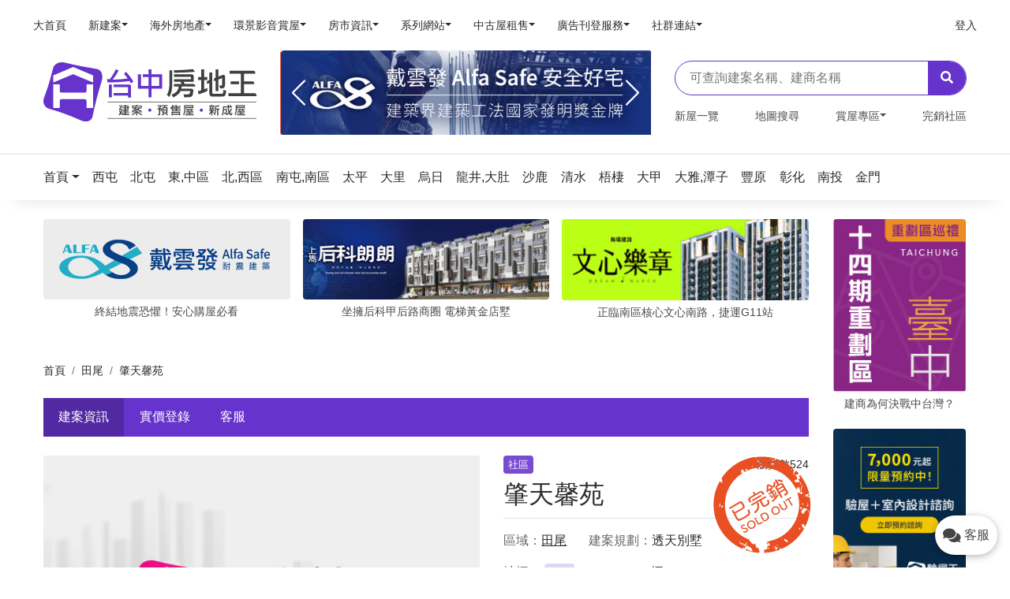

--- FILE ---
content_type: text/html; charset=UTF-8
request_url: http://taichung.housetube.tw/45765
body_size: 19913
content:
<!doctype html>
<html lang="zh-Hant-TW">
<head>
    <meta charset="utf-8" />
    <meta http-equiv="X-UA-Compatible" content="IE=edge,chrome=1" />
    <title>肇天馨苑,肇禾建設,社區建案-台中房地王</title>
    <meta name="keywords" content="肇天馨苑,肇禾建設,社區建案,台中房地王">
    <meta name="description" content="肇天馨苑由肇禾建設興建，肇天馨苑目前已經完銷。">
    <meta name="author" content="Housetube">
    <meta content='width=device-width, initial-scale=1.0, maximum-scale=1.0, user-scalable=0, shrink-to-fit=no' name='viewport' />
    <meta name="msvalidate.01" content="C09C3F76FCBB5FC6E64F5B33B24C6675" />

            <meta property="og:title" content="肇天馨苑" />
        <meta property="og:type" content="Product" />
        <meta property="og:url" content="https://taichung.housetube.tw/45765" />
        <meta property="og:image" content="https://tpl.housetube.tw/img/products/info/congregate.jpg" />
        <meta property="og:description" content="肇天馨苑由肇禾建設興建，肇天馨苑目前已經完銷。" />
        <meta property="fb:app_id" content="854597007960942" />
    
    <link rel="apple-touch-icon" href="/assets/img/apple-touch-icon.png">
    <link rel="icon" type="image/png" href="https://old.housetube.tw/images/favicon.ico">
    <!--canonical-->
            <link rel="canonical" href="https://taichung.housetube.tw/45765">
                <link rel="manifest" href="/manifest.json">
            <link href="/dist/taichung.css?202109230250" rel="stylesheet">

    <style>
        .grecaptcha-badge {
            display: none !important;
        }
        @media screen and (min-width:642px) {
            .searchContent{
                top:44px;
                left: 20px;
                position: absolute;
                width: 90%;
                max-height: 500px;
                overflow-y:auto;
                z-index: 9999;
                padding-bottom: 0px;
                /*border: 1px #dbdbdb;*/
                /*border-style:solid;*/
            }
        }
        @media screen and (max-width:641px) {
            .searchContent{
                top:44px;
                left: 20px;
                position: absolute;
                width: 90%;
                max-height: 300px;
                overflow-y:auto;
                z-index: 9999;
                padding-bottom: 0px;
                /*border: 1px #dbdbdb;*/
                /*border-style:solid;*/
            }
        }
        /*html,body{*/
            /*overflow-x: hidden;*/
        /*}*/
        .phone-box{
            /*display: block;*/
            padding: 10px;
            width: 6rem;
            height: 50px;
            border-radius: 50rem;
            box-shadow: 0px 2px 10px rgba(0, 0, 0, 0.3);
        }

        .phone-box i{
            font-size: 20px;
            vertical-align: text-bottom;
        }

        .phone-box span{
            padding-left: 5px;
        }

        .phone-box:active i, .phone-box:focus i{
            color: white;
        }

        .swiper-wrapper {
            overflow: visible;
        }

        .url720-responsive{
            position: relative;
            display: block;
            width: 100%;
            height: 80vh;
            padding: 0;
            overflow: hidden;
        }
        @media screen and (max-width:641px) {
            .url720-responsive{
                height: 550px;
            }
        }

        .h1{
            font-size: 150%;
            line-height: 1.15;
            margin: 0 auto -3px;
        }
            </style>
</head>
<!--    <body class="index-page sidebar-collapse" data-spy="scroll" id="body" data-mid="--><!--" data-target=".navbar-nav" data-offset="200" data-webid="--><!--">-->
<!--    <body class="index-page sidebar-collapse" data-webid="--><!--" data-mid="--><!--" id="body">-->
<body class="index-page sidebar-collapse menu-on-left" data-spy="scroll" data-target=".navbar-nav" data-offset="200" data-webid="4" data-mid="LTE=" id="bodyForChat">

        
    <style>
 @media screen and (max-width: 414px) {
    header{
        position: relative;
     }
     .logoMobile{
         width: 60%!important;
     }
 }
 @media screen and (min-width: 415px) and (max-width: 899px) {
    header{
        position: relative;
     }
     .logoMobile{
         width: 30%!important;
     }
 }
 @media screen and (min-width: 900px) and (max-width: 1199px) {
     header{
        position: relative;
     }
     .logoMobile{
         width: 20%!important;
     }
 }
</style>
<!-- 房地王服務主選單 Mobile -->
<header>
    <nav class="navbar navbar-expand-xl bg-white shadow-none py-0 py-lg-2 mb-0">
        <div class="container-fluid">
            <div class="navbar-translate d-xl-none" data-toggle="collapse" data-target="#example-navbar-profile">
              <a href="#" class="navbar-toggler-menu"><i class="fas fa-bars"></i></a>

              <a class="navbar-brand logoMobile" href="/" target="_blank">
                  <div id="districtLogo_mobile">
    <div id="main-logo">
        <img src="/assets/img/logo_04.svg">
<!--        <div class="logo">-->
<!--            <svg version="1.1" class="layer-1" xmlns="http://www.w3.org/2000/svg" xmlns:xlink="http://www.w3.org/1999/xlink" x="0px" y="0px"-->
<!--                 viewBox="0 0 216.6 214" style="enable-background:new 0 0 216.6 214;" xml:space="preserve">-->
<!--                                    <style type="text/css">-->
<!--                                        .st1{fill:url(#SVGID_1_);}-->
<!--                                    </style>-->
<!--                <linearGradient id="SVGID_1_" gradientUnits="userSpaceOnUse" x1="4.9234" y1="107.3458" x2="208.9477" y2="107.3458" gradientTransform="matrix(1 0 0 -1 0 215.2756)">-->
<!--                    <stop offset="0"></stop>-->
<!--                    <stop offset="1"></stop>-->
<!--                </linearGradient>-->
<!--                <path class="st1" d="M189.6,28.7c-36.7-6-73.4-12.6-109.5-21.6c-18.9-4.8-37.9,3.4-41.9,19.7c-8.2,34-18,67.8-30.8,100.4-->
<!--                                    c-6.7,16.8,0.5,34.1,17.9,38.9c37.8,10.3,73.6,24.1,109.4,39.8c18.8,8.9,37.2,3.6,40.9-14.7c7.9-40.2,18.4-79.4,30.6-118.5-->
<!--                                    C213.1,51.7,206.8,31.6,189.6,28.7z M177,163.5h-22.5v-24.4c0-3.4-2.8-6.2-6.2-6.2h6.2l0,0H67.6c-3.4,0-6.2,2.8-6.2,6.2v24.4H38.8-->
<!--                                    v-82h22.5v22.6c0,3.4,2.7,6.2,6.1,6.2h81c3.3-0.1,6-2.8,6-6.2V81.5H177V163.5z M177,74.6c0,0.3,0,0.5,0,0.9c-0.4-0.1-0.7-0.3-1-0.4-->
<!--                                    c-15.5-6.5-31.1-12.9-46.6-19.4c-6.8-2.8-13.6-5.7-20.4-8.5c-0.3-0.2-0.7-0.2-1-0.2s-0.6,0-1,0.2c-6.8,2.8-13.6,5.7-20.4,8.5-->
<!--                                    c-15.6,6.5-31.2,13-46.7,19.5c-0.3,0.1-0.6,0.2-1,0.4c0-0.4-0.1-0.7-0.1-0.9c0-7.6,0-15.2,0-22.8c0-0.6,0.2-0.8,0.7-1-->
<!--                                    c1.8-0.7,3.5-1.5,5.3-2.2c10-4.2,20-8.4,30-12.7c10.5-4.4,21.1-8.9,31.6-13.3c0.6-0.2,1.1-0.3,1.6-0.3s1,0.1,1.6,0.3-->
<!--                                    C120,27,130.5,31.5,141,35.9c10,4.2,20,8.4,30,12.7c1.8,0.7,3.5,1.5,5.3,2.2c0.5,0.2,0.7,0.5,0.7,1C177,59.4,177,67,177,74.6z"/>-->
<!--                                    </svg>-->
<!--        </div>-->
<!--        <div class="district">-->
<!--            <div class="h1"><span>--><!--</span><span>房地王</span></div>-->
<!--            <h2>新成屋．預售屋．建案</h2>-->
<!--        </div>-->
    </div>
</div>              </a>
              <span class="d-inline-block" data-toggle="modal" data-target="#demo">
                <i class="fas fa-search"></i>
              </span>
            </div>
            <div class="collapse navbar-collapse" id="example-navbar-profile">
                <ul class="navbar-nav no-hover w-100">
                <li class="nav-item order-1 order-lg-0"><a target="_blank" class="nav-link" href="https://housetube.tw"><p><span class="badge badge-primary mr-1"></span>大首頁</p></a></li><li class="nav-item dropdown order-1 order-lg-0"><a class="nav-link dropdown-toggle" id="navbarDropdownMenuLink1" data-toggle="dropdown" aria-haspopup="true" aria-expanded="false" href="https://housetube.tw/"><p><span class="badge badge-primary mr-1"></span>新建案</p></a><div class="dropdown-menu dropdown-menu-left" aria-labelledby="navbarDropdownMenuLink1"><a class="dropdown-item" target="_blank" href="https://tp.housetube.tw/">台北房地王</a><a class="dropdown-item" target="_blank" href="https://taoyuan.housetube.tw/">桃園房地王</a><a class="dropdown-item" target="_blank" href="https://hsinchu.housetube.tw/">新竹房地王</a><a class="dropdown-item" target="_blank" href="https://taichung.housetube.tw/">台中房地王</a><a class="dropdown-item" target="_blank" href="https://chiayi.housetube.tw/">雲嘉房地王</a><a class="dropdown-item" target="_blank" href="https://tainan.housetube.tw/">台南房地王</a><a class="dropdown-item" target="_blank" href="https://kaohsiung.housetube.tw/">高雄房地王</a></div></li><li class="nav-item dropdown order-1 order-lg-0"><a class="nav-link dropdown-toggle" id="navbarDropdownMenuLink2" data-toggle="dropdown" aria-haspopup="true" aria-expanded="false" href=""><p><span class="badge badge-primary mr-1"></span>海外房地產</p></a><div class="dropdown-menu dropdown-menu-left" aria-labelledby="navbarDropdownMenuLink2"><a class="dropdown-item" target="_blank" href="https://house-tube.com/">海外房地王</a><a class="dropdown-item" target="_blank" href="https://bangkok.housetube.tw/">曼谷房地王</a></div></li><li class="nav-item dropdown order-1 order-lg-0"><a class="nav-link dropdown-toggle" id="navbarDropdownMenuLink3" data-toggle="dropdown" aria-haspopup="true" aria-expanded="false" href=""><p><span class="badge badge-primary mr-1"></span>環景影音賞屋</p></a><div class="dropdown-menu dropdown-menu-left" aria-labelledby="navbarDropdownMenuLink3"><a class="dropdown-item" target="_blank" href="https://720.housetube.tw/?pagetype=redistrict">重劃區巡禮</a><a class="dropdown-item" target="_blank" href="https://high720.housetube.tw/">高空環景</a><a class="dropdown-item" target="_blank" href="https://720.housetube.tw/">720°環景賞屋</a><a class="dropdown-item" target="_blank" href="https://720.housetube.tw/?pagetype=video">影音賞屋</a></div></li><li class="nav-item dropdown order-1 order-lg-0"><a class="nav-link dropdown-toggle" id="navbarDropdownMenuLink4" data-toggle="dropdown" aria-haspopup="true" aria-expanded="false" href=""><p><span class="badge badge-primary mr-1"></span>房市資訊</p></a><div class="dropdown-menu dropdown-menu-left" aria-labelledby="navbarDropdownMenuLink4"><a class="dropdown-item" target="_blank" href="https://realprice.housetube.tw/">實價登錄</a><a class="dropdown-item" target="_blank" href="https://news.housetube.tw/">新聞</a><a class="dropdown-item" target="_blank" href="https://blog.housetube.tw/">部落格</a></div></li><li class="nav-item dropdown order-1 order-lg-0"><a class="nav-link dropdown-toggle" id="navbarDropdownMenuLink5" data-toggle="dropdown" aria-haspopup="true" aria-expanded="false" href=""><p><span class="badge badge-primary mr-1"></span>系列網站</p></a><div class="dropdown-menu dropdown-menu-left" aria-labelledby="navbarDropdownMenuLink5"><a class="dropdown-item" target="_blank" href="https://k8.housetube.tw/">看板王</a><a class="dropdown-item" target="_blank" href="https://deluxe.housetube.tw/">豪宅王</a><a class="dropdown-item" target="_blank" href="https://home.housetube.tw/">居家王</a><a class="dropdown-item" target="_blank" href="https://housecheck.com.tw/">驗屋王</a><a class="dropdown-item" target="_blank" href="https://carbontrade.tw/">國際碳權交易</a><a class="dropdown-item" target="_blank" href="https://recontube.tw/">危老王</a></div></li><li class="nav-item dropdown order-1 order-lg-0"><a class="nav-link dropdown-toggle" id="navbarDropdownMenuLink6" data-toggle="dropdown" aria-haspopup="true" aria-expanded="false" href=""><p><span class="badge badge-primary mr-1"></span>中古屋租售</p></a><div class="dropdown-menu dropdown-menu-left" aria-labelledby="navbarDropdownMenuLink6"><a class="dropdown-item" target="_blank" href="https://free.housetube.tw/%E5%87%BA%E5%94%AE">售屋</a><a class="dropdown-item" target="_blank" href="https://free.housetube.tw/%E5%87%BA%E7%A7%9F">租屋</a><a class="dropdown-item" target="_blank" href="https://home.housetube.tw/loan">貸款試算</a></div></li><li class="nav-item dropdown order-1 order-lg-0"><a class="nav-link dropdown-toggle" id="navbarDropdownMenuLink7" data-toggle="dropdown" aria-haspopup="true" aria-expanded="false" href=""><p><span class="badge badge-primary mr-1"></span>廣告刊登服務</p></a><div class="dropdown-menu dropdown-menu-left" aria-labelledby="navbarDropdownMenuLink7"><a class="dropdown-item" target="_blank" href="https://housetube.tw/publishFree">建案免費刊登</a><a class="dropdown-item" target="_blank" href="https://old.housetube.tw/index.php?action=ad&left=0&right=0">建案付費廣告</a><a class="dropdown-item" target="_blank" href="https://housetube.tw/publishOther">其他廣告刊登</a></div></li><li class="nav-item dropdown order-1 order-lg-0"><a class="nav-link dropdown-toggle" id="navbarDropdownMenuLink8" data-toggle="dropdown" aria-haspopup="true" aria-expanded="false" href=""><p><span class="badge badge-primary mr-1"></span>社群連結</p></a><div class="dropdown-menu dropdown-menu-left" aria-labelledby="navbarDropdownMenuLink8"><a class="dropdown-item" target="_blank" href="https://www.facebook.com/housetube.tw">Facebook粉絲團</a><a class="dropdown-item" target="_blank" href="https://www.instagram.com/housetube.tw/reels/">Instagram短影音</a><a class="dropdown-item" target="_blank" href="https://page.line.me/djh4909b?openQrModal=true">LINE官方帳號</a><a class="dropdown-item" target="_blank" href="https://www.youtube.com/c/%E5%8F%B0%E7%81%A3%E6%88%BF%E5%9C%B0%E7%8E%8B/videos">Youtube頻道</a></div></li>
                                                <li class="nav-item order-1 order-lg-0 ml-lg-auto">
                                <a class="nav-link" href="https://member.housetube.tw/" target="_blank">
                                    <p>登入</p>
                                </a>
                            </li>
                        

                    <!-- <li class="nav-item dropdown nav-item-image order-1 order-lg-1">
                        <a href="#" class="nav-link dropdown-toggle" id="navbarDropdownMenuLink" data-toggle="dropdown" aria-haspopup="true" aria-expanded="false">
                            <p>廣告刊登</p>
                        </a>
                        <div class="dropdown-menu dropdown-menu-right" aria-labelledby="navbarDropdownMenuLink">
                            <a class="dropdown-item" href="https://old.housetube.tw/?action=ad" target="_blank">建案廣告刊登</a>
                            <a class="dropdown-item" href="https://old.housetube.tw/?action=free_contact" target="_blank">建案免費刊登</a>
                        </div>
                    </li> -->

                    <!-- <li class="nav-item d-block d-lg-none order-2 mt-5 mb-3">
                        <div class="d-flex justify-content-between mx-4 px-1 mb-2">
                            <a href="https://old.housetube.tw/?action=aboutus" class="h6 text-white mb-0">關於</a>
                            <a href="https://old.housetube.tw/?action=privacy&left=0&right=0" class="h6 text-white mb-0">隱私權</a>
                            <a href="https://old.housetube.tw/?action=contactus&left=0&right=0" class="h6 text-white mb-0">聯絡</a>
                            <a href="https://old.housetube.tw/?action=sitemap" class="h6 text-white mb-0">導覽</a>
                        </div>
                        <div class="d-flex justify-content-between mx-4 px-1 mb-3">
                            <a href="https://www.facebook.com/housetube.tw" class="h6 text-white mb-0">Facebook粉絲團</a>
                            <a href="https://line.me/R/ti/p/%40djh4909b" class="h6 text-white mb-0">LINE官方帳號</a>
                        </div>

                        <p class="mx-4 px-1"><small class="text-white">房地王有限公司版權所有 ©2020, Redesigned by Housetube.</small></p>
                    </li> -->
                </ul>
            </div>
        </div>
    </nav>
</header>

<div id="demo" class="modal fade pb-3" tabindex="-1" aria-labelledby="exampleModalLabel" aria-hidden="true" style="backdrop-filter: blur(5px);
background: linear-gradient(rgba(0, 0, 0, 0.9) -70.83%, rgba(0, 0, 0, 0.04) 51.56%, transparent);">
  <div class="modal-dialog px-2" style="padding-top: 6rem;">
    <div class="modal-content bg-transparent shadow-none">
        <div class="search_bar d-flex d-xl-none">
            <form class="mr-auto bg-white w-100 py-2 px-3" autocomplete="off">
              <input type="text" name="search"
                     placeholder="可查詢建案名稱、建商名稱"
                     class="border-0 w-100"
                     @keydown.up.prevent="onArrowUp1"
                     @keydown.down.prevent="onArrowDown1"
                     @keydown.enter.prevent="onEnter1"
                     v-model="search1">
        
              <template>
                <ul v-show="isOpen1" class="list-group searchContent">
                  <li  v-if="results1.length > 0 " v-for="(result1, i) in results1"
                       :key="i"
                       class="list-group-item cursor text-left autoKeywordItem"
                       @click="setResult1(result1)"
                       :class="{'active': i === arrowCounter1}" style="cursor: pointer;">{{ result1 }}
                  </li>
                </ul>
              </template>
        
            </form>
            <button class="bg-primary border-0 text-white px-3 searchKeyWord" type="button"><i class="fas fa-search"></i></button>
          </div>
    </div>
  </div>
</div>

<!-- 首頁主區塊 PC -->

<!-- 電腦版顯示 -->
<div class="d-none d-xl-block mb-4">
  <div class="container-xl">
    <div class="row align-items-center">
      <div class="col-lg-3">

        <a class="navbar-brand w-100" href="/" target="_blank">
            <div id="districtLogo_pc">
    <div id="main-logo">
        <img src="/assets/img/logo_04.svg">
<!--        <div class="logo">-->
<!---->
<!--        </div>-->
<!--        <div class="district">-->
<!--            <div class="h1"><span>--><!--</span><span>房地王</span></div>-->
<!--            <h2>新成屋．預售屋．建案</h2>-->
<!--        </div>-->
    </div>
</div>        </a>
      </div>
      <div class="col-lg-5">
        <div class="d-md-none d-lg-block myT8 T8" data-lo="T8">
          <div class="main-carousel"></div>
        </div>
      </div>
      <div class="col-lg-4">
        <div id="app2" style="position: relative;">
          <div class="search_bar d-none d-lg-flex">
            <form class="mr-auto w-100 py-2 px-3"  autocomplete="off">
              <input type="text" name="search"
                     placeholder="可查詢建案名稱、建商名稱"
                     class="border-0 w-100"
                     @keydown.up.prevent="onArrowUp"
                     @keydown.down.prevent="onArrowDown"
                     @keydown.enter.prevent="onEnter"
                     v-model="search">
              <template>
                <ul v-show="isOpen" class="list-group searchContent">
                  <li  v-if="results.length > 0 " v-for="(result, i) in results"
                       :key="i"
                       class="list-group-item cursor text-left autoKeywordItem"
                       @click="setResult(result)"
                       :class="{'active': i === arrowCounter}" style="cursor: pointer;">{{ result }}
                  </li>
                </ul>
              </template>
            </form>
            <button class="bg-primary border-0 text-white px-3 searchKeyWord" type="button"><i class="fas fa-search"></i></button>
          </div>
        </div>
        <nav class="pt-3">
          <ul class="nav justify-content-between h6">
            <li class="nav-item">
              <a class="nav-link p-0" href="/table/newhouse">新屋一覽</a>
            </li>
            <li class="nav-item">
              <a class="nav-link p-0" href="/map">地圖搜尋</a>
            </li>
            <li class="nav-item dropdown">
              <a class="nav-link p-0 dropdown-toggle" data-toggle="dropdown" href="#" role="button" aria-haspopup="true" aria-expanded="false">賞屋專區</a>
              <div class="dropdown-menu dropdown-menu-left" aria-labelledby="navbarDropdownMenuLink">
                <!--<a class="dropdown-item" href="https://deluxe.housetube.tw/a4" target="_blank">豪宅專區</a>-->
                <a class="dropdown-item" href="https://720.housetube.tw/?id=4" target="_blank" >720度賞屋</a>
                <a class="dropdown-item" href="https://manusite.housetube.tw/?wid=4" target="_blank">建商專區</a>
                <a class="dropdown-item" href="https://www.youtube.com/c/%E5%8F%B0%E7%81%A3%E6%88%BF%E5%9C%B0%E7%8E%8B/videos" target="_blank">影音賞屋</a>
              </div>
            </li>
            <li class="nav-item">
              <a class="nav-link p-0" href="/soldouthouse">完銷社區</a>
            </li>
          </ul>
        </nav>
      </div>
    </div>
  </div>
</div>

<!-- 手機版T8區 -->

<!-- 行政區選單 -->
<div class="area_section mb-0 mb-lg-4">
    <!-- 電腦版行政區-->
    <div class="container-xl  d-none d-xl-block"">
        <nav class="navbar navbar-expand-lg  bg-white shadow-none  px-0 py-3 my-0">
            <ul class="navbar-nav no-hover d-none d-lg-flex my-0 w-100 areaNavBar">

                <li class="nav-item dropdown">
                    <a class="dropdown-toggle nav-link-area  handleBannerClicks" data-lo="Area" data-toggle="dropdown" href="/" role="button" aria-haspopup="true" aria-expanded="false">
                        <p>首頁</p>
                    </a>
                    <div class="dropdown-menu dropdown-menu-left d-none d-lg-block" aria-labelledby="navbarDropdownMenuLink">
                                                    <a class="dropdown-item handleBannerClicks" data-lo="Area" href="https://tp.housetube.tw">
                                台北房地王                            </a>
                                                    <a class="dropdown-item handleBannerClicks" data-lo="Area" href="https://taoyuan.housetube.tw">
                                桃園房地王                            </a>
                                                    <a class="dropdown-item handleBannerClicks" data-lo="Area" href="https://hsinchu.housetube.tw">
                                新竹房地王                            </a>
                                                    <a class="dropdown-item handleBannerClicks" data-lo="Area" href="https://taichung.housetube.tw">
                                台中房地王                            </a>
                                                    <a class="dropdown-item handleBannerClicks" data-lo="Area" href="https://chiayi.housetube.tw">
                                雲嘉房地王                            </a>
                                                    <a class="dropdown-item handleBannerClicks" data-lo="Area" href="https://tainan.housetube.tw">
                                台南房地王                            </a>
                                                    <a class="dropdown-item handleBannerClicks" data-lo="Area" href="https://kaohsiung.housetube.tw">
                                高雄房地王                            </a>
                                                    <a class="dropdown-item handleBannerClicks" data-lo="Area" href="https://bangkok.housetube.tw">
                                曼谷房地王                            </a>
                                            </div>
                </li>

                                        <li class="nav-item">
                            <a class="nav-link-area  handleBannerClicks" data-lo="Area" href="/c163" rel="tooltip" title="西屯" data-placement="bottom">
                                <p>西屯</p>
                            </a>
                        </li>
                                        <li class="nav-item">
                            <a class="nav-link-area  handleBannerClicks" data-lo="Area" href="/c162" rel="tooltip" title="北屯" data-placement="bottom">
                                <p>北屯</p>
                            </a>
                        </li>
                                        <li class="nav-item">
                            <a class="nav-link-area  handleBannerClicks" data-lo="Area" href="/c161" rel="tooltip" title="東,中區" data-placement="bottom">
                                <p>東,中區</p>
                            </a>
                        </li>
                                        <li class="nav-item">
                            <a class="nav-link-area  handleBannerClicks" data-lo="Area" href="/c651" rel="tooltip" title="北,西區" data-placement="bottom">
                                <p>北,西區</p>
                            </a>
                        </li>
                                        <li class="nav-item">
                            <a class="nav-link-area  handleBannerClicks" data-lo="Area" href="/c650" rel="tooltip" title="南屯,南區" data-placement="bottom">
                                <p>南屯,南區</p>
                            </a>
                        </li>
                                        <li class="nav-item">
                            <a class="nav-link-area  handleBannerClicks" data-lo="Area" href="/c178" rel="tooltip" title="太平" data-placement="bottom">
                                <p>太平</p>
                            </a>
                        </li>
                                        <li class="nav-item">
                            <a class="nav-link-area  handleBannerClicks" data-lo="Area" href="/c164" rel="tooltip" title="大里,霧峰" data-placement="bottom">
                                <p>大里</p>
                            </a>
                        </li>
                                        <li class="nav-item">
                            <a class="nav-link-area  handleBannerClicks" data-lo="Area" href="/c186" rel="tooltip" title="烏日" data-placement="bottom">
                                <p>烏日</p>
                            </a>
                        </li>
                                        <li class="nav-item">
                            <a class="nav-link-area  handleBannerClicks" data-lo="Area" href="/c611" rel="tooltip" title="龍井,大肚" data-placement="bottom">
                                <p>龍井,大肚</p>
                            </a>
                        </li>
                                        <li class="nav-item">
                            <a class="nav-link-area  handleBannerClicks" data-lo="Area" href="/c181" rel="tooltip" title="沙鹿" data-placement="bottom">
                                <p>沙鹿</p>
                            </a>
                        </li>
                                        <li class="nav-item">
                            <a class="nav-link-area  handleBannerClicks" data-lo="Area" href="/c180" rel="tooltip" title="清水" data-placement="bottom">
                                <p>清水</p>
                            </a>
                        </li>
                                        <li class="nav-item">
                            <a class="nav-link-area  handleBannerClicks" data-lo="Area" href="/c189" rel="tooltip" title="梧棲" data-placement="bottom">
                                <p>梧棲</p>
                            </a>
                        </li>
                                        <li class="nav-item">
                            <a class="nav-link-area  handleBannerClicks" data-lo="Area" href="/c172" rel="tooltip" title="大甲,大安,外埔" data-placement="bottom">
                                <p>大甲</p>
                            </a>
                        </li>
                                        <li class="nav-item">
                            <a class="nav-link-area  handleBannerClicks" data-lo="Area" href="/c655" rel="tooltip" title="大雅,潭子" data-placement="bottom">
                                <p>大雅,潭子</p>
                            </a>
                        </li>
                                        <li class="nav-item">
                            <a class="nav-link-area  handleBannerClicks" data-lo="Area" href="/c167" rel="tooltip" title="豐原,神岡,東勢,后里,新社" data-placement="bottom">
                                <p>豐原</p>
                            </a>
                        </li>
                                        <li class="nav-item">
                            <a class="nav-link-area  handleBannerClicks" data-lo="Area" href="/c750" rel="tooltip" title="彰化、員林、彰化其他" data-placement="bottom">
                                <p>彰化</p>
                            </a>
                        </li>
                                        <li class="nav-item">
                            <a class="nav-link-area  handleBannerClicks" data-lo="Area" href="/c612" rel="tooltip" title="南投、埔里、南投其他" data-placement="bottom">
                                <p>南投</p>
                            </a>
                        </li>
                                        <li class="nav-item">
                            <a class="nav-link-area  handleBannerClicks" data-lo="Area" href="/c829" rel="tooltip" title="金門" data-placement="bottom">
                                <p>金門</p>
                            </a>
                        </li>
                            </ul>
        </nav>
    </div>
    <!-- 手機版行政區 -->
    </div>
    <div class="wrapper">
        <div class="main">
            <style type="text/css">
    .products_description a{
        color: #6633CC;
    }
    .livenow {
        width: 1.2rem;
        margin: 0 auto;
        display: inline-block;
    }
    .livenow > div {
        vertical-align: middle;
        width: 14px;
        height: 14px;
        border-radius: 100%;
        position: absolute;
        margin: 0 auto;
        border:3px solid rgba(255,255,255,1);
        -webkit-animation: live 1.4s infinite ease-in-out;
        animation: live 1.4s infinite ease-in-out;
        -webkit-animation-fill-mode: both;
        animation-fill-mode: both;
    &:nth-child(1) {
         background-color:rgba(255,255,255,0.3);
         background-color:rgba(255,255,255,1);
         -webkit-animation-delay: -0.1s;
         animation-delay: -0.1s;
     }
    &:nth-child(2) {
         -webkit-animation-delay: 0.16s;
         animation-delay: 0.16s;
     }
    &:nth-child(3) {
         -webkit-animation-delay: 0.42s;
         animation-delay: 0.42s;
         border:3px solid rgba(255,255,255,0.5);
     }
    &:nth-child(4) {
         border:3px solid rgba(255,255,255,1);
         -webkit-animation-delay: -0.42s;
         animation-delay: -0.42s;
     }
    }

    @-webkit-keyframes live {
        0%, 80%, 100% { -webkit-transform: scale(0.6) }
        40% { -webkit-transform: scale(1.0) }
    }
    @keyframes live {
        0%, 80%, 100% {
            transform: scale(0.6);
            -webkit-transform: scale(0.6);
        } 40% {
              transform: scale(1.0);
              -webkit-transform: scale(1.0);
          }
    }

    .arch-live{
        width: 50%;
        bottom: 10px !important;
        left: 10px !important;
    }


    @media (min-width: 768px) {
        .arch-live{
            width: 40%;
        }
    }
    .askPrice{
        font-size: 16px;
    }
    .swiper-wrapper {
        overflow: visible;!important;
    }
</style>

<link rel="stylesheet" href="https://cdn.plyr.io/3.6.2/plyr.css" />
<!-- 上方固定選單 -->

<div class="w-100" id="top-nav">
  <div class="bg-light shadow">
    <div class="container-xl d-none d-xl-block">
      <div class="d-flex align-items-center justify-content-between" style="height: 5rem; line-height: 5rem;">
        <ul class="nav justify-content-between">
            <li class="nav-item"><a class="nav-link d-none d-xl-block archInfo active" href="/45765#archInfo">建案資訊</a></li>


        <li class="nav-item"><a class="nav-link d-none d-xl-block " href="/45765/realprice" target="_blank">實價登錄</a></li>
    

<li class="nav-item"><a class="nav-link d-none d-xl-block handleBannerClicks" data-lo="lineDjh4909b" href="https://page.line.me/djh4909b?oat_content=url&openQrModal=true" target="_blank">客服</a></li>


<!--<li class="nav-item">-->
<!--  <a class="nav-link d-none d-xl-block" href="https://tainan.housetube.tw/newoldhouse/list.html?pid=--><!--" target="_blank">-->
<!--    建案轉售-->
<!--  </a>-->
<!--</li>-->

        </ul>
                </div>
    </div>
  </div>
</div>

<div class="w-100" id="mobile-top-nav">
  <div class="bg-primary d-block d-xl-none">
    <ul class="nav nav-price">
      <li class="nav-item"><a class="nav-link archInfo active" href="/45765" target="_blank">資訊</a></li>
                                        <li class="nav-item"><a class="nav-link " href="/45765/realprice" target="_blank">實價</a></li>
                          
        <li class="nav-item"><a class="nav-link handleBannerClicks" data-lo="lineDjh4909b" href="https://page.line.me/djh4909b?oat_content=url&openQrModal=true" target="_blank">客服</a></li>
      

      <!--        <li class="nav-item">-->
<!--          <a class="nav-link" href="https://tainan.housetube.tw/newoldhouse/list.html?pid=--><!--" target="_blank">-->
<!--            轉售-->
<!--          </a>-->
<!--        </li>-->
      


    </ul>
  </div>
</div>

<div class="warp">
  <div class="container-xl">
    <div class="row">
      <div class="col-xl-10 bg-white">
        <!--廣告H區-->
        
    <div class="d-none d-xl-block" id="h_area">
      <div class="mb-3 d-block d-lg-none line_space"></div>
      <h5 class="mb-2  d-block d-lg-none">
        <span class="title">推薦給你</span>
      </h5>
      <div class="swiper-container swiper-h H" data-lo="H"></div>
    </div>

        <!-- 麵包屑 -->
                    <div class="d-none d-xl-block mt-5">
              <nav aria-label="breadcrumb" role="navigation">
                <ol class="mb-0 pl-0 py-0 breadcrumb bg-white">
                    <ol class="mb-0 pl-0 py-0 breadcrumb bg-white"><li class="breadcrumb-item" class=""><a href="/" title="首頁">首頁</a></li>  <li class="breadcrumb-item"><a href="/c510" title="田尾">田尾</a></li>  <li class="breadcrumb-item" class="active"><span title="肇天馨苑">肇天馨苑</span></li></ol>                </ol>
              </nav>
            </div>
               <!-- 建案內頁分頁選單 -->
                        <div class="d-none d-xl-block my-4">
                <div class="bg-primary">
                  <ul class="nav nav-price">
                      <li class="nav-item"><a class="nav-link d-none d-xl-block archInfo active" href="/45765#archInfo">建案資訊</a></li>


        <li class="nav-item"><a class="nav-link d-none d-xl-block " href="/45765/realprice" target="_blank">實價登錄</a></li>
    

<li class="nav-item"><a class="nav-link d-none d-xl-block handleBannerClicks" data-lo="lineDjh4909b" href="https://page.line.me/djh4909b?oat_content=url&openQrModal=true" target="_blank">客服</a></li>


<!--<li class="nav-item">-->
<!--  <a class="nav-link d-none d-xl-block" href="https://tainan.housetube.tw/newoldhouse/list.html?pid=--><!--" target="_blank">-->
<!--    建案轉售-->
<!--  </a>-->
<!--</li>-->

                  </ul>
                </div>
              </div>
              <!-- 首頁代表圖＆基本資料 -->
              <div class="my-xl-4">
                <div class="row align-items-start">
                  <!-- 首頁代表圖 -->
                  <div class="col-xl-7 mb-3 nopadding position-relative">
                    <div class="swiper-container" id="swiper-home">
                      <div class="swiper-wrapper">
                          

                          
                                                                                  
                                                      <div class="swiper-slide">
                              <img src="https://tpl.housetube.tw/img/products/info/congregate.jpg" title="肇天馨苑" alt=""/>
                            </div>
                                                </div>
                      <div class="swiper-button-prev d-none d-xl-flex"><i class="fas fa-chevron-left"></i></div>
                      <div class="swiper-button-next d-none d-xl-flex"><i class="fas fa-chevron-right"></i></div>
                      <div class="swiper-pagination d-block d-xl-none"></div>
                    </div>


                    <!--手機版加入最愛-->
                    <div class="mobile-fav d-flex d-xl-none">
                                            </div>
                  </div>
                  <!-- 基本資料 -->
                  <div class="col-xl-5">
                    <div class="arch-info">
                                                  <div class="position-absolute" style="top: 0%; left: 70%; transform: translate(-10%, 0%);"><img src="assets/img/soldout.svg" width="50"></div>
                                              <div class="border-bottom pb-2 mb-3">
                        <div class="d-flex justify-content-between align-items-center mb-2">
                                                          <div class="category arch-state">社區</div>
                                                        <h6 class="mb-0">瀏覽數524</h6>
                        </div>
                        <h1 class="my-0">肇天馨苑</h1>
                        <ul class="list-unstyled d-flex mb-0 mt-1">
                                                    </ul>
                      </div>
                      <div class="">
                                                <p class="d-inline-block mr-4">
                          <span>區域</span><span><a href="/c510"><u>田尾</u></a></span>
                        </p>
                        <p class="d-inline-block">
                          <span>建案規劃</span><span>透天別墅</span>
                        </p>


                                                                                                          <p>
                              <span>地坪</span>
                                <span class="category mr-1 arch-type">住宅</span> <span style="margin-right: 5px;">21.65~32.02坪</span>                            </p>
                            <p>
                              <span>建坪</span>
                                <span class="category mr-1 arch-type">住宅</span> <span style="margin-right: 5px;">40.64坪</span>                            </p>
                          
                        <p>
                          <span>建設公司</span>
                          <span>
                                                          <a href="/m18339"><u>肇禾建設</u></a>
                                                      </span>
                        </p>
                                              </div>
                    </div>
                  </div>

                                          <!-- 電腦版電話區域 -->
                        <div class="col-xl-12">
  <div class="d-none d-xl-flex align-items-stretch" style="height: 5rem; line-height: 5rem;">
    


    <div class="bg-light flex-grow-1 px-4">
      <div class="d-flex align-items-center font-weight-bolder">
              </div>
    </div>


    <div class="bg-light px-4">
            <a href="https://www.facebook.com/sharer/sharer.php?u=https%3A%2F%2F.housetube.tw%2F
        45765&amp;src=sdkpreparse" target="_blank" class="h6 mb-0"><i
          class="fas fa-share-alt pr-1"></i>分享
      </a>
    </div>
  </div>
</div>                    
                </div>
              </div>
                  <!--手機版分隔線-->
        <div class="d-block d-xl-none" style="margin-left: -15px; margin-right: -15px;"><hr></div>

        <!--內頁區塊-->
        <div id="content">
                            <div class="row arch-info" >

                      <!--E1區-->
<div class="col-12 d-lg-block float-lg-left d-none" id="e1_area">
    <h5 class="mb-2 ">
        <span class="title"></span>
    </h5>
    <div class="row no-gutters">
        <div class="col-12">
            <div class="swiper-container swiper-e1 E1" data-lo="E1"></div>
        </div>
    </div>
</div>


                                                <div id="app-3" class="col-12 mt-4" data-sitetitle="" data-cityid="134" data-areaid="153" data-webid="4" data-pid="45765">
  <template>
    <h5 class="pb-2 border-bottom">
      <span class="title">實價登錄<small class="ml-2">來源：內政部實價登錄 / 最近更新：{{ topItems.year }}年{{ topItems.month }}月</small></span>
    </h5>
    <div class="row no-gutters my-4 align-items-end" v-if="listType === 'tower'">
        <div class="col-6 col-lg-4">
          <div class="rounded-lg bg-light text-center py-4">
            <!-- <div class="small mb-n1 text-secondary">&nbsp;</div> -->
            <div class="">
              <span class="h2 mb-0">{{ topItems.unitPrice }}</span><span class="h6 mb-0">萬/坪</span>
            </div>
            <div class="h6 mb-0" style="opacity: 0.85;">
            最新成交價
            <b>({{ topItems.year }}年{{ topItems.month }}月)</b></div>
          </div>
        </div>  

        <div class="col-6 col-lg-4">
          <div class="rounded-lg bg-light text-center py-4">
            <!-- <div class="small mb-n1 text-secondary">(已扣除車位)</div> -->
            <div class="">
              <span class="h2 mb-0 text-danger">{{ res.unitPriceAvg }}</span><span class="h6 mb-0">萬/坪</span>
            </div>
            <div class="h6 mb-0" style="opacity: 0.85;">平均成交單價</div>
          </div>
        </div>
        <div class="col-12 col-lg-4 mt-3 mt-lg-0">
          <div class="rounded-lg bg-light text-center py-4">
            <!-- <div class="small mb-n1 text-secondary">(已扣除車位)</div> -->
            <div class="d-flex justify-content-center align-items-end">
              <span class="h2 mb-0">{{ res.unitPriceMin }}</span><span class="h6 mb-0"></span>
              <span>~</span>
              <span class="h2 mb-0">{{ res.unitPriceMax }}</span><span class="h6 mb-0">萬/坪</span>
            </div>
            <div class="h6 mb-0" style="opacity: 0.85;">成交單價區間</div>
           
          </div>
        </div>
      <div class="col-12 small text-left pt-2">成交單價是由成交總價(扣除車位價格)/建坪(扣除車位坪數)簡易計算所取得，僅供參考</div>
    </div>


    <div class="row no-gutters my-4 align-items-end" v-if="listType === 'house'">
        <div class="col-6 col-lg-4">
          <div class="rounded-lg bg-light text-center py-4">
            <div class="">
              <span class="h2 mb-0">{{ topItems.totalPrice1 }}</span><span class="h6 mb-0">萬</span>
            </div>
            <div class="h6 mb-0" style="opacity: 0.85;">
            最新成交價
            <b>({{ topItems.year }}年{{ topItems.month }}月)</b>
          </div>
          </div>
        </div>  

        <div class="col-6 col-lg-4">
          <div class="rounded-lg bg-light text-center py-4">
            
            
            <div class="">
              <span class="h2 mb-0 text-danger">{{ res.totalPriceAvg1 }}</span><span class="h6 mb-0">萬</span>
            </div>
            <div class="h6 mb-0" style="opacity: 0.85;">平均成交總價</div>
          </div>
        </div>
        <div class="col-12 col-lg-4 mt-3 mt-lg-0">
          <div class="rounded-lg bg-light text-center py-4">
            
            <div class="d-flex justify-content-center align-items-end">
              <span class="h2 mb-0">{{ res.totalPriceMin1 }}</span><span class="h6 mb-0"></span>
              <span>~</span>
              <span class="h2 mb-0">{{ res.totalPriceMax1 }}</span><span class="h6 mb-0">萬</span>
            </div>
            <div class="h6 mb-0" style="opacity: 0.85;">成交總價區間</div>
            <!-- <div class="small mb-n1 text-secondary" v-if="topItems.buildingType !== 'house'">(已扣除車位)</div> -->
          </div>
        </div>
      <!-- <div class="col-12 small text-left pt-2">成交單價是由成交總價(扣除車位價格)/建坪(扣除車位坪數)簡易計算所取得，僅供參考</div> -->
    </div>

  </template>

    <template>
    <div class="pb-3">
      <!-- <div class="row row-cols-1 row-cols-lg-2">
        <div class="col mb-3" v-for="(item,$index) in items.slice(0,2)" :key="$index">
          <div class="border rounded-lg p-3 presale_self">
            <a @click="show($index)" class="row no-gutters align-items-end" style="cursor: pointer;">
              <div class="col-4 order-2">
                <div><span>{{ item.year }}年{{ item.month }}月</span></div>
                <div class="small text-secondary">交易年月</div>
              </div>
              <div class="col-4 order-0">
                <div class="small mb-n1 text-secondary" v-if="item.parkingSpace === 'havePaking'">(含車位{{ item.parkingPrice }}萬)</div>
                <div class="small mb-n1 text-secondary" v-else-if="item.parkingSpace === 'havePakingLack'">(含車位)</div>
                <div class="mb-n1"><span class="h3 my-0">{{ item.totalPrice1 }}</span><span class="h6 mb-0">萬</span></div>
                <div class="small text-secondary">成交總價</div>
              </div>
              <div class="col-4 order-1">
                <div class="small mb-n1 text-secondary" v-if="item.parkingSpace === 'havePaking'">(已扣除車位)</div>
                <div class="mb-n1"><span class="h3 my-0">{{ item.unitPrice  }}</span><span class="h6 mb-0">萬</span></div>
                <div class="small text-secondary">成交單價(坪)</div>
              </div>
              <div class="col-4 order-3 mt-4">
                <div>{{ item.bedroom }}房{{ item.livingRoom }}廳{{ item.bathroom  }}衛</div>
                <div class="small text-secondary">格局</div>
              </div>
              <div class="col-2 order-4 mt-4">
                <div>{{ item.migrateLevel | changeNumber }}F</div>
                <div class="small text-secondary">樓層</div>
              </div>
              <div class="col-6 order-5 mt-4">
                <div>{{ item.buildingTotalArea }}<small v-if="item.parkingSpace === 'havePaking'">(不含車位)</small></div>
                <div class="small text-secondary">建坪</div>
              </div>
            </a>
          </div>
        </div>
      </div> -->


<!--      <div class="font-weight-bold my-4">共有<span class="text-primary">{{ res.totalCount }}</span>筆成交紀錄：</div>-->
<!--      <template v-if="listType === 'tower'">-->
<!--        <div class="d-none d-lg-block bg-light rounded-lg px-3 py-2">-->
<!--          <div class="row no-gutters">-->
<!--            <div class="col-lg-2">成交日</div>-->
<!--            <div class="col-lg-2">-->
<!--              成交總價-->
<!--              <div class="small text-secondary">(含車位)</div>-->
<!--            </div>-->
<!--            <div class="col-lg-1">-->
<!--              總建坪-->
<!--              <div class="small text-secondary">(坪)</div>-->
<!--            </div>-->
<!--            <div class="col-lg-1">-->
<!--              車位坪數-->
<!--              <div class="small text-secondary">(坪)</div>-->
<!--            </div>-->
<!--            <div class="col-lg-1">-->
<!--              車位總價-->
<!--              <div class="small text-secondary">(萬)</div>-->
<!--            </div>-->
<!--            <div class="col-lg-2">格局</div>-->
<!--            <div class="col-lg-1">樓層</div>-->
<!--            <div class="col-lg-2">-->
<!--              成交單價-->
<!--              <div class="small text-secondary">(不含車位)</div>-->
<!--            </div>-->
<!--          </div>-->
<!--        </div>-->
<!--      </template>-->
<!---->
<!--      <template v-if="listType === 'house'">-->
<!--        <div class="d-none d-lg-block bg-light rounded-lg px-3 py-2">-->
<!--          <div class="row no-gutters">-->
<!--            <div class="col-lg-2">成交日</div>-->
<!--            <div class="col-lg-2">-->
<!--              成交總價-->
<!--            </div>-->
<!--            <div class="col-lg-2">-->
<!--              地坪-->
<!--            <div class="small text-secondary">(坪)</div>-->
<!--            </div>-->
<!--            <div class="col-lg-2">-->
<!--              建坪-->
<!--              <div class="small text-secondary">(坪)</div>-->
<!--            </div>-->
<!--            <div class="col-lg-2">樓層</div>-->
<!--            <div class="col-lg-2">格局</div>-->
<!--          </div>-->
<!--        </div>-->
<!--      </template>-->
<!---->
<!--      <div v-if="noData" class="border rounded-lg p-3 my-3 my-lg-2 presale_self">-->
<!--        此條件找不到資料，請變更條件。-->
<!--      </div>-->
<!---->
<!--      <template v-if="listType === 'tower'">-->
<!--        <div v-for="(item,$index) in newList" :key="$index">-->
<!--        <div class="border rounded-lg p-3 my-3 my-lg-2 presale_self">-->
<!--          <a @click="show($index)" class="row no-gutters align-items-end align-items-lg-center" style="cursor: pointer;">-->
<!--            <div class="col-5 col-lg-2 order-1 order-lg-0">-->
<!--              <div><span>{{ item.year }}年{{ item.month }}月{{ item.day }}日</span></div>-->
<!--              <div class="d-lg-none small text-secondary">成交日</div>-->
<!--            </div>-->
<!--            <div class="col-4 col-lg-2 order-0 order-lg-0">-->
<!--              <div class="mb-n1"><span class="h3 my-0">{{ item.totalPrice1 }}</span><span class="h6 mb-0">萬</span></div>-->
<!--              <div class="d-lg-none small text-secondary">-->
<!--                成交總價-->
<!--              </div>-->
<!--            </div>-->
<!---->
<!--            <div class="col-3 col-lg-1 order-2 order-lg-0 mt-4 mt-lg-0">-->
<!--              <div v-if="item.parkingSpace === 'havePaking'">{{ parseInt(item.buildingTotalArea) + parseInt(item.parkingArea) }}</div>-->
<!--              <div v-else>{{ item.buildingTotalArea }}</div>-->
<!--              <div class="d-lg-none small text-secondary">總建坪</div>-->
<!--            </div>-->
<!---->
<!--            <div class="col-4 col-lg-1 order-3 order-lg-0 mt-4 mt-lg-0" v-if="item.parkingSpace === 'havePaking'">-->
<!--              <div>{{ item.parkingArea }}</div>-->
<!--              <div class="d-lg-none small text-secondary">車位坪數</div>-->
<!--            </div>-->
<!--            <div class="col-4 col-lg-1 order-8 order-lg-0 mt-4 mt-lg-0" v-else>-->
<!--              <div>{{ item.parkingArea }}</div>-->
<!--              <div class="d-lg-none small text-secondary"></div>-->
<!--            </div>-->
<!---->
<!--            <div class="col-3 col-lg-1 order-4 order-lg-0 mt-4 mt-lg-0" v-if="item.parkingSpace === 'havePaking'">-->
<!--              <div>{{ item.parkingPrice | changeZero }}</div>-->
<!--              <div class="d-lg-none small text-secondary">車位總價</div>-->
<!--            </div>-->
<!--            <div class="col-3 col-lg-1 order-9 order-lg-0 mt-4 mt-lg-0" v-else>-->
<!--              <div>{{ item.parkingPrice | changeZero }}</div>-->
<!--            </div>-->
<!---->
<!--            <div class="col-5 col-lg-2 order-5 order-lg-0 mt-4 mt-lg-0">-->
<!--              <div>{{ item.bedroom }}房{{ item.livingRoom }}廳 {{ item.bathroom }}衛</div>-->
<!--              <div class="d-lg-none small text-secondary">格局</div>-->
<!--            </div>-->
<!--            <div class="col-4 col-lg-1 order-6 order-lg-0 mt-4 mt-lg-0">-->
<!--              <div>{{ item.migrateLevel }}</div>-->
<!--              <div class="d-lg-none small text-secondary">樓層</div>-->
<!--            </div>-->
<!---->
<!--            <div class="col-5 col-lg-2 order-7 order-lg-0">-->
<!--              <div class="mb-n1"><span class="h3 my-0">{{ item.unitPrice }}</span><span class="h6 mb-0">萬/坪</span></div>-->
<!--              <div class="d-lg-none small text-secondary" v-if="item.parkingSpace === 'havePaking'">(已扣除車位)</div>-->
<!--              <div class="d-lg-none small text-secondary" v-else="item.parkingSpace === 'havePaking'">成交單價</div>-->
<!--            </div>-->
<!--          </a>-->
<!--        </div>-->
<!--        </div>-->
<!--      </template>-->
<!---->
<!---->
<!---->
<!--      <template v-if="listType === 'house'">-->
<!--        <div v-for="(item,$index) in newList" :key="$index">-->
<!--        <div class="border rounded-lg p-3 my-3 my-lg-2 presale_self">-->
<!--          <a @click="show($index)" class="row no-gutters align-items-end align-items-lg-center" style="cursor: pointer;">-->
<!--            <div class="col-5 col-lg-2 order-1 order-lg-0">-->
<!--              <div><span>{{ item.year }}年{{ item.month }}月{{ item.day }}日</span></div>-->
<!--              <div class="d-lg-none small text-secondary">成交日</div>-->
<!--            </div>-->
<!--            <div class="col-4 col-lg-2 order-0 order-lg-0">-->
<!--              <div class="mb-n1"><span class="h3 my-0">{{ item.totalPrice1 }}</span><span class="h6 mb-0">萬</span></div>-->
<!--              <div class="d-lg-none small text-secondary">-->
<!--                成交總價-->
<!--              </div>-->
<!--            </div>-->
<!---->
<!--            <div class="col-3 col-lg-2 order-2 order-lg-0 mt-4 mt-lg-0">-->
<!--              {{ item.landTotalArea }}-->
<!--              <div class="d-lg-none small text-secondary">地坪</div>-->
<!--            </div>-->
<!---->
<!--            <div class="col-3 col-lg-2 order-3 order-lg-0 mt-4 mt-lg-0">-->
<!--              {{ item.buildingTotalArea }}-->
<!--              <div class="d-lg-none small text-secondary">建坪</div>-->
<!--            </div>-->
<!---->
<!--            <div class="col-4 col-lg-2 order-4 order-lg-0 mt-4 mt-lg-0">-->
<!--              <div>{{ item.totalFloor }}</div>-->
<!--              <div class="d-lg-none small text-secondary">樓層</div>-->
<!--            </div>-->
<!---->
<!--            <div class="col-5 col-lg-2 order-5 order-lg-0 mt-4 mt-lg-0">-->
<!--              <div>{{ item.bedroom }}房{{ item.livingRoom }}廳 {{ item.bathroom }}衛</div>-->
<!--              <div class="d-lg-none small text-secondary">格局</div>-->
<!--            </div>-->
<!---->
<!--          </a>-->
<!--        </div>-->
<!--        </div>-->
<!--      </template>-->

      <div class="my-3 text-center"><a href="/45765/realprice"  target="_blank" class="btn btn-simple">查看全部成交紀錄<span>({{ res.totalCount }}筆)</span></a></div>
    </div>

  
  </template>
    <template>
    <b-modal id="bv-modal-example" hide-footer>
      <template #modal-title>
        實價登錄詳細資訊
      </template>
      <div class="d-block">
        <div class="row px-4 py-3">
          <div class="col-12 mb-3">
            <div class="category arch-type mb-2">{{ dataSubList.year }}年{{  dataSubList.month }}月</div>
            <h5 class="mb-0">{{ dataSubList.address }}</h5>
          </div>
          <div class="col-12 mb-3">
            <div class="d-flex justify-content-between align-items-center border-bottom pb-3">
              <div class="text-center">
                <div class="small mb-n1 text-secondary" v-if="dataSubList.parkingSpace === 'havePaking'">(含車位{{ dataSubList.parkingPrice }}萬)</div>
                <div class="small mb-n1 text-secondary" v-else-if="dataSubList.parkingSpace === 'havePakingLack'">(含車位)</div>
                <div class="mb-n1"><span class="h3 my-0">{{ dataSubList.totalPrice1 }}</span><span class="h6 mb-0">萬</span></div>
                <div class="small text-secondary">成交總價</div>
              </div>
              <div class="text-center">
                <div class="small mb-n1 text-secondary" v-if="dataSubList.parkingSpace === 'havePaking'">(已扣除車位)</div>
                <div class="mb-n1"><span class="h3 my-0">{{ dataSubList.unitPrice  }}</span><span class="h6 mb-0">萬</span></div>
                <div class="small text-secondary">成交單價(坪)</div>
              </div>
              <div class="text-center">
                <div class="small mb-n1 text-secondary" v-if="listType === 'tower' && dataSubList.parkingSpace === 'havePaking'">&nbsp;</div>
                <div class="mb-n1">
                  <span class="h3 my-0" v-if="listType === 'tower' && dataSubList.parkingSpace === 'havePaking'">{{  parseInt(dataSubList.buildingTotalArea) + parseInt(dataSubList.parkingArea) }}</span>
                  <span class="h3 my-0" v-else>{{  dataSubList.buildingTotalArea }}</span>
                  <span class="h6 mb-0">坪</span>
                </div>
                <div class="small text-secondary" v-if="listType === 'tower'">總建坪</div>
                <div class="small text-secondary" v-else>建坪</div>
              </div>
            </div>
          </div>
          <div class="col-6 mb-2" v-if="dataSubList.buildingType === 'tower'"><span class="text-muted">房屋類型：</span>大樓</div>
          <div class="col-6 mb-2" v-if="dataSubList.buildingType === 'house'"><span class="text-muted">房屋類型：</span>透天</div>
          <div class="col-6 mb-2" v-if="dataSubList.buildingType === 'condo'"><span class="text-muted">房屋類型：</span>華廈</div>
          <div class="col-6 mb-2" v-if="dataSubList.buildingType === 'appartment'"><span class="text-muted">房屋類型：</span>公寓</div>
          <div class="col-6 mb-2" v-if="dataSubList.buildingType === 'biz_tower'"><span class="text-muted">房屋類型：</span>商辦</div>
          <div class="col-6 mb-2"><span class="text-muted">屋齡：</span>{{ dataSubList.houseAge }}年</div>
          <div class="col-6 mb-2"><span class="text-muted">格局：</span>{{ dataSubList.bedroom }}房{{ dataSubList.livingRoom }}廳{{ dataSubList.bathroom  }}衛</div>
          <div class="col-6 mb-2"><span class="text-muted">樓層：</span>{{ dataSubList.migrateLevel  }}/{{ dataSubList.totalFloor }}</div>
          <div class="col-6 mb-2"><span class="text-muted">地坪：</span>{{ dataSubList.landTotalArea  }}坪</div>
          <div class="col-6 mb-2" v-if="listType === 'tower' && dataSubList.parkingArea > 0">
            <span class="text-muted">
            車位坪數：</span>{{ dataSubList.parkingArea  }}坪
          </div>
          <div class="col-6 mb-2" v-if="listType === 'tower' && dataSubList.parkingPrice > 0 ">
            <span class="text-muted">
            車位總價：</span>{{ dataSubList.parkingPrice  }}萬
          </div>
          <div class="col-6 mb-2"><span class="text-muted">交易類型：</span>{{ dataSubList.txSubject }}</div>
          <div class="col-12 mb-2"><span class="text-muted">備註：</span>{{ dataSubList.remarks }}</div>
        </div>

      </div>
      <b-button class="mt-3" block @click="$bvModal.hide('bv-modal-example')">關閉</b-button>
    </b-modal>
  </template>

</div>                                            
                      <!--decorations區-->
<div class="col-12 d-lg-block float-lg-left d-none" id="decorations_area">
    <h5 class="mb-2 ">
        <span class="title"></span>
    </h5>
    <div class="row no-gutters">
        <div class="col-12">
            <div class="swiper-container swiper-e1 decorations" data-lo="decorations"></div>
        </div>
    </div>
</div>




                  <div class="col-12 mt-xl-4 mb-xl-3">
                                        </div>
                      <!-- 建案圖片 -->
                                            
                    <!-- 手機版廣告 -->
                                                                                    
                      <!-- 建案新訊 -->
                                          <!-- 建案詳情 -->
                      <div class="col-12 mt-4" id="archInfo">
                        <h5 class="pb-2 border-bottom">
                          <span class="title">建案詳情
                            <!-- <small class="ml-2">登錄日期 / 2023.09.25</small> -->
                          </span></h5>
                        <div class="row">
                          <div class="col-lg-2 mb-3"><strong>基本資料</strong></div>
                          <div class="col-lg-10">
                            <div class="row mb-3">
                              <p class="col-12 col-lg-6"><span>建案規劃</span><span>透天別墅</span></p>
                                                                

                                                                
                                                                  <p class="col-12 col-lg-6">
                                    <span>地坪</span>
                                      <span class="category mr-1 arch-type">住宅</span> <span style="margin-right: 5px;">21.65~32.02坪</span>                                  </p>
                                  <p class="col-12 col-lg-6">
                                    <span>建坪</span>
                                      <span class="category mr-1 arch-type">住宅</span> <span style="margin-right: 5px;">40.64坪</span>                                  </p>
                                
                              <!--面寬-->
                                                              <p class="col-12 col-lg-6">
                                  <span>面寬</span>
                                    <span class="category mr-1 arch-type">住宅</span> <span style="margin-right: 5px;">未提供</span>                                </p>
                              
                              <!--總戶數-->
                                                              <p class="col-12 col-lg-6">
                                  <span>總戶數</span>
                                  <span class="category mr-1 arch-type">住宅</span> <span style="margin-right: 5px;">21戶</span>                                </p>
                              
                                                                                                  <p class="col-12 col-lg-6"><span>樓層規劃</span><span>地上3~4層&nbsp;</span></p>
                                
                                                                  <p class="col-12 col-lg-6"></p>
                                
                                
                                                                
                                                                
                                
                              <p class="col-12 d-flex">
                                                                      <span class="text-nowrap">位址</span>
                                                                    <span class="d-flex">
                                                                                    未提供                                                                            </span>
                              </p>

                                                              <p class="col-12 d-flex">
                                  <span class="text-nowrap">企劃銷售</span>
                                    <span class="d-flex">
                                        自售                                    </span>
                                </p>
                                                                                                                      </div>
                          </div>

                            

                            
                            
                        </div>
                      </div>

                      <!-- 周邊配套 && $one['raw']['products_status'] != 0-->
                        

                                                <!--goAreaMobile區-->
<div class="col-12 d-md-none">
    <div class="row no-gutters">
        <!-- <div class="col-12">
          <a href="/" class="handleBannerClicks" data-lo="BackHome" ><img src="/assets/img/h004.png"></a>
        </div> -->
      <div class="container-xl d-xl-none d-block  px-0">
        <ul class="nav  border-bottom  py-2  swiper-container swiper-nav">
          <div class="swiper-wrapper" >
            <li class="nav-item swiper-slide">
              <a class="nav-link  handleBannerClicks" data-lo="Area" href="/">首頁</a>
            </li>
                              <li class="nav-item swiper-slide">
                  <a class="nav-link  handleBannerClicks" data-lo="Area" href="/c163">西屯</a>
                </li>
                              <li class="nav-item swiper-slide">
                  <a class="nav-link  handleBannerClicks" data-lo="Area" href="/c162">北屯</a>
                </li>
                              <li class="nav-item swiper-slide">
                  <a class="nav-link  handleBannerClicks" data-lo="Area" href="/c161">東,中區</a>
                </li>
                              <li class="nav-item swiper-slide">
                  <a class="nav-link  handleBannerClicks" data-lo="Area" href="/c651">北,西區</a>
                </li>
                              <li class="nav-item swiper-slide">
                  <a class="nav-link  handleBannerClicks" data-lo="Area" href="/c650">南屯,南區</a>
                </li>
                              <li class="nav-item swiper-slide">
                  <a class="nav-link  handleBannerClicks" data-lo="Area" href="/c178">太平</a>
                </li>
                              <li class="nav-item swiper-slide">
                  <a class="nav-link  handleBannerClicks" data-lo="Area" href="/c164">大里,霧峰</a>
                </li>
                              <li class="nav-item swiper-slide">
                  <a class="nav-link  handleBannerClicks" data-lo="Area" href="/c186">烏日</a>
                </li>
                              <li class="nav-item swiper-slide">
                  <a class="nav-link  handleBannerClicks" data-lo="Area" href="/c611">龍井,大肚</a>
                </li>
                              <li class="nav-item swiper-slide">
                  <a class="nav-link  handleBannerClicks" data-lo="Area" href="/c181">沙鹿</a>
                </li>
                              <li class="nav-item swiper-slide">
                  <a class="nav-link  handleBannerClicks" data-lo="Area" href="/c180">清水</a>
                </li>
                              <li class="nav-item swiper-slide">
                  <a class="nav-link  handleBannerClicks" data-lo="Area" href="/c189">梧棲</a>
                </li>
                              <li class="nav-item swiper-slide">
                  <a class="nav-link  handleBannerClicks" data-lo="Area" href="/c172">大甲,大安,外埔</a>
                </li>
                              <li class="nav-item swiper-slide">
                  <a class="nav-link  handleBannerClicks" data-lo="Area" href="/c655">大雅,潭子</a>
                </li>
                              <li class="nav-item swiper-slide">
                  <a class="nav-link  handleBannerClicks" data-lo="Area" href="/c167">豐原,神岡,東勢,后里,新社</a>
                </li>
                              <li class="nav-item swiper-slide">
                  <a class="nav-link  handleBannerClicks" data-lo="Area" href="/c750">彰化、員林、彰化其他</a>
                </li>
                              <li class="nav-item swiper-slide">
                  <a class="nav-link  handleBannerClicks" data-lo="Area" href="/c612">南投、埔里、南投其他</a>
                </li>
                              <li class="nav-item swiper-slide">
                  <a class="nav-link  handleBannerClicks" data-lo="Area" href="/c829">金門</a>
                </li>
                        </div>
        </ul>
      </div>
    </div>
</div>

                </div>
            


        </div>
      </div>
      <div class="col-xl-2">
        <!--廣告B1B2區-->
<!--        <div class="d-none d-xl-flex flex-column" id="b_top"></div>-->
        <!--廣告B區-->
<!--        <div class="d-none d-xl-block sticky-top" id="b_area"></div>-->

            <!-- 內頁的B1,B2-->
    <div class="d-none d-xl-flex flex-column" id="b_top" style="padding-left: 16px;">
<!--        <p class="text-center mb-3 d-block d-lg-none h6">--><!--<i class="fas fa-angle-double-down ml-2"></i></p>-->
        <h5 class="mb-2 d-block d-lg-none">
          <span class="title">區域精選</span>
        </h5>
        <div class="row  py-3 py-lg-0">
            <div class="col-6 col-lg-12 mb-lg-3 pr-1 pl-lg-0 pr-lg-3 B1" data-lo="B1"></div>
            <div class="col-6 col-lg-12 mb-lg-3 pl-1 pl-lg-0 pr-lg-3 B2" data-lo="B2"></div>
        </div>
      <!-- 分隔線 -->
<!--      <div class="line_space mt-2 mb-3 d-block d-lg-none"></div>-->
    </div>
        <!-- 首頁側邊B區 -->
            <!-- 內頁的B-->
    <div class="d-none d-xl-block sticky-top" id="b_area">
        <h5 class="mb-2 d-block d-lg-none">
            <span class="title">猜你喜歡</span>
        </h5>
        <div class="swiper-container swiper-b B mb-5 mb-lg-0" data-lo="B">
        </div>
        <div class="line_space pt-3 mb-3 d-block d-lg-none"></div>
    </div>

      </div>


    </div>
  </div>
  
  <!-- 相似建案 -->
            <div class="bg-light mt-4">
    <div class="container-xl py-3">
      <h5 class="pb-2 border-bottom"><span class="title">相似建案
        <!-- <small class="ml-2">最近更新 / 2024.01.04</small> -->
      </span></h5>
      <div class="row">
                      <div class="col-6 col-xl-3">
              <a href="/38934">
                <img class="img-fluid rounded" src="https://tpl.housetube.tw/img/products/info/3/8/9/3/4/38934_1.jpg?1763626001" alt="松濤硯1章">
                <figcaption class="figure-caption text-truncate">松濤硯1章</figcaption>
              </a>
            </div>
                      <div class="col-6 col-xl-3">
              <a href="/48784">
                <img class="img-fluid rounded" src="https://tpl.housetube.tw/img/products/info/4/8/7/8/4/48784_1.jpg?1760679526" alt="台中買新屋">
                <figcaption class="figure-caption text-truncate">大隱之美NO.3品日子</figcaption>
              </a>
            </div>
                      <div class="col-6 col-xl-3">
              <a href="/44706">
                <img class="img-fluid rounded" src="https://tpl.housetube.tw/img/products/info/4/4/7/0/6/44706_1.jpg?1760678879" alt="科博1+1">
                <figcaption class="figure-caption text-truncate">科博1+1</figcaption>
              </a>
            </div>
                      <div class="col-6 col-xl-3">
              <a href="/49047">
                <img class="img-fluid rounded" src="https://tpl.housetube.tw/img/products/info/4/9/0/4/7/49047_1.jpg?1760685532" alt="雅豐真鑽No.8">
                <figcaption class="figure-caption text-truncate">雅豐真鑽No.8</figcaption>
              </a>
            </div>
                </div>
    </div>
  </div>
  
  <!-- 資料宣告 -->
  <div class="bg-light">
    <div class="container-xl">
      <p class="py-4 mb-0 h6">
          提醒您：本網站建案資訊開放委託刊登，我們將盡力查證相關資訊，但無法擔保皆正確無誤，所有資訊皆以肇禾建設及肇天馨苑銷售現場之宣傳品為準。      </p>
    </div>
  </div>


  
</div>

</div>

<div class="modal fade" id="videoModalCenter" tabindex="-1" role="dialog" aria-labelledby="videoModalCenterTitle" aria-hidden="true">
  <div class="modal-dialog modal-dialog-centered modal-lg" role="document">
    <div class="modal-content">
      <div class="modal-body">
        <button type="button" class="close" data-dismiss="modal" aria-label="Close">
          <span aria-hidden="true">&times;</span>
        </button>
        <div>
          <h5 class="modal-title h5_video" id="videoModalCenterTitle"></h5>
          <iframe class="embed-responsive-item iframe_video" width="100%" height="450" src="" allow="autoplay;" allowfullscreen></iframe>
        </div>
      </div>
    </div>
  </div>
</div>

<style>
    .products_description a{
        color: #6633CC;
    }
    @media screen and (max-width: 991px) {
        .mobile-admark {
            position: relative;
        }
        .mobile-admark::after {
            content: "AD";
            position: absolute;
            display: block;
            top: 0;
            right: 0;
            background: rgba(0, 0, 0, 0.6);
            color: rgba(255, 255, 255, 0.8);
            padding: 5px;
            line-height: 0.8;
            font-size: 0.7rem;
            border-top-right-radius: 0.25rem;
            border-bottom-left-radius: 0.25rem;
        }
    }
</style>
  <script type="application/ld+json">
    [
        {
            "@context": "http://schema.org/",
            "@type": "HomeAndConstructionBusiness",
            "name": "肇天馨苑",
            "image": "https://tpl.housetube.tw/img/products/info/congregate.jpg",
            "description": "肇天馨苑由肇禾建設興建，肇天馨苑目前已經完銷。",
            // "productID": "45765",
            // "sku": "45765",
            "url":"https://taichung.housetube.tw/45765",
            "brand": {
                "@type": "Thing",
                "name": "肇禾建設"
            },
            // "category": {
            //   "@type": "Thing",
            //   "name": "田尾"
            // },
            "address":"未提供",
            "latitude":"",
            "longitude":"",
            "telephone":"",
            "priceRange":"$$$"
        },
        {
            "@context": "http://schema.org",
            "@type": "Place",
            "telephone":"",
            "geo":{
                "@type": "GeoCoordinates",
                "addressCountry":"TAIWAN",
                "address":"未提供",
                "latitude":"",
                "longitude":""
            }
        },
        {
            "@context": "http://schema.org",
            "@type": "BreadcrumbList",
            "itemListElement":[{
                "@type": "ListItem",
                "position": 1,
                "item": {
                    "@id": "https://taichung.housetube.tw",
                    "name": "首頁"
                }
            },
                {
                    "@type": "ListItem",
                    "position": 2,
                    "item": {
                        "@id": "https://taichung.housetube.tw/c510",
                        "name": "田尾"
                    }
                },
                {
                    "@type": "ListItem",
                    "position": 3,
                    "item": {
                        "@id": "https://taichung.housetube.tw/45765",
                        "name": "肇天馨苑"
                    }
                }
            ]
        }
    ]
</script>
<script src="https://cdn.plyr.io/3.6.2/plyr.js"></script>
<script src="https://code.jquery.com/jquery-3.5.1.min.js"></script>
<script src="https://cdn.jsdelivr.net/npm/swiper@11/swiper-bundle.min.js"></script>

<script>
    $(function(){
        var pid = 45765;

        $.ajax({
            type: 'POST',
            url: '/api.php',
            data: {
                'action': 'CountChat',
                'pid': pid,
                'ajax':1,
            },
            success: function (e){
                $('.CountChat').html(e) ;
            },
        });

        $(".progress").each(function() {

            var value = $(this).attr('data-value');
            var left = $(this).find('.progress-left .progress-bar');
            var right = $(this).find('.progress-right .progress-bar');

            if (value > 0) {
                if (value <= 50) {
                    right.css('transform', 'rotate(' + percentageToDegrees(value) + 'deg)')
                } else {
                    right.css('transform', 'rotate(180deg)')
                    left.css('transform', 'rotate(' + percentageToDegrees(value - 50) + 'deg)')
                }
            }

        })

        function percentageToDegrees(percentage) {

            return percentage / 100 * 360

        }
        
        //建案E1
        getE1(pid) ;

        //getDecorations('肇天馨苑' , '<span class="category mr-1 arch-type">住宅</span> <span style="margin-right: 5px;">40.64坪</span>');
    });

    function getDecorations(name , build){
      
        $('#decorations_area').removeClass('d-none');
        let html = '<div class="swiper-wrapper">' ;
        html += '<div class="swiper-slide">\n' +
'                        <a class="row no-gutters align-items-center border rounded overflow-hidden handleBannerClicks" data-lo="decorations" href="https://www.decorations.com.tw/quotation?utm_source=housetube&utm_medium=banner&utm_campaign=cooperate" target="_blank">\n' +
'                            <div class="col-12 col-lg-8 pr-lg-0">\n' +
'                                <img class="img-fluid" src="/img/h_c.jpg" alt="狸樂聚線上裝潢估價">\n' +
'                            </div>\n' +
'                            <div class="col-12 col-lg-4 text-center / bg-white / rounded-lg p-2 pr-lg-4 pl-lg-3">\n' +
'                                <h5 class="mb-1 text-truncate">'+ name +'</h5>\n' +
'                                <p class="mb-0 text-truncate d-flex align-items-center justify-content-center"> <span>建坪</span>' + build +'</p>\n' +
'                            </div>\n' + 
'                        </a>\n' +
'                    </div>' ;


        html += '</div>' ;

        $('.decorations').html(html);
        new Swiper('.decorations', swiperOption('decorations'));
        
    }

    function getE1(pid) {

        $.ajax({
            type: "POST",
            url: "/api.php" ,
            data: {
                action:"house",
                option:"getE1",
                id:pid
            },
            dataType: 'json',
            success: function(json){
                // console.info('json ---- ');
                // console.info(json);
                if(json.length > 0){
                    $('#e1_area').removeClass('d-none');
                    let html = '<div class="swiper-wrapper">' ;
                    json.forEach(it=>{
                        html += '<div class="swiper-slide">\n' +
            '                        <a class="row no-gutters align-items-center border rounded overflow-hidden handleBannerClicks" data-lo="E1" href="'+ it.link_url +'" target="_blank">\n' +
            '                            <div class="col-12 col-lg-8 pr-lg-0">\n' +
            '                                <img class="img-fluid" src="'+ it.image_url +'?'+Date.now() +'" alt="">\n' +
            '                            </div>\n' +
            '                            <div class="col-12 col-lg-4 text-center / bg-white / rounded-lg p-2 pr-lg-4 pl-lg-3">\n' +
            '                                <h5 class="mb-1 text-truncate">' + it.title + '</h5>\n' +
            '                                <p class="mb-0 text-truncate">'+ it.subtitle +'</p>\n' +
            '                            </div>\n' +
            '                        </a>\n' +
            '                    </div>' ;
                    });


                    html += '</div>' ;

                   $('.E1').html(html);

                    new Swiper('.E1', swiperOption('E1'));
                }
            }
        });



    }
    function insert() {
        $.ajax({
            type: "POST",
            url: "/app/" ,
            data: $('#form1').serialize(),
            dataType: 'json',
            success: function(e){
                if(e === 1){
                    $("#leastOne").css("display","inline");
                }else{
                    location.reload();
                }
            }
        });
    }

    function formReset(){
        $('input:checkbox').prop("checked", false);
        $('textarea').val('');
    }

    //建案影音播放
    function playVideo(pName, video_id){
        $('.h5_video').text(pName);
        $('.iframe_video').attr("src", "https://www.youtube.com/embed/"+video_id)
    }

    function swiperOption(lo) {
        let option = '' ;
        switch (lo) {
            case 'E1':
                option = {
                    slidesPerView: 1,
                    spaceBetween: 0,
                    effect : 'fade',
                    autoplay : true,
                    loop : true,
                    navigation: {
                        nextEl: '.swiper-button-next',
                        prevEl: '.swiper-button-prev',
                    },
                    pagination: {
                        el: '.swiper-pagination',
                        dynamicBullets: true,
                    },
                }
                break;
            case 'decorations':
                 option = {
                    slidesPerView: 1,
                    spaceBetween: 0,
                    effect : 'fade',
                    autoplay : true,
                    loop : true,
                    navigation: {
                        nextEl: '.swiper-button-next',
                        prevEl: '.swiper-button-prev',
                    },
                    pagination: {
                        el: '.swiper-pagination',
                        dynamicBullets: true,
                    },
                }
                break;     
        }
        return option ;
    }

</script>
<script async defer src="/dist/realprice.bundle.js?202506122323"></script>        </div>
    </div>

    <!-- 建案關鍵字&推薦廠商-->
<div class="bg-dark pt-4 pb-2 d-block d-lg-block">
    <div class="container-xl">
        <div class="col-12 px-0">
            <h5 class="mb-0">
                <span class="title text-white">台中新建案</span>
            </h5>
            <div class="d-flex flex-wrap">
                                    <span class="pr-3"><a class="text-white-50 small mb-0" href="/48506">福德常玉</a></span>
                                    <span class="pr-3"><a class="text-white-50 small mb-0" href="/50987">順勢承嘉6(公寓)</a></span>
                                    <span class="pr-3"><a class="text-white-50 small mb-0" href="/43762">丰禾大地No.9</a></span>
                                    <span class="pr-3"><a class="text-white-50 small mb-0" href="/50921">鉅佳晴大院Ⅱ</a></span>
                                    <span class="pr-3"><a class="text-white-50 small mb-0" href="/48390">田尾長青墅</a></span>
                                    <span class="pr-3"><a class="text-white-50 small mb-0" href="/50986">順勢承嘉6(透天)</a></span>
                                    <span class="pr-3"><a class="text-white-50 small mb-0" href="/43568">順勢承嘉5</a></span>
                                    <span class="pr-3"><a class="text-white-50 small mb-0" href="/50343">富麗No.6</a></span>
                                    <span class="pr-3"><a class="text-white-50 small mb-0" href="/51500">順勢承嘉7－透天</a></span>
                                    <span class="pr-3"><a class="text-white-50 small mb-0" href="/51501">順勢承嘉7－華廈</a></span>
                                    <span class="pr-3"><a class="text-white-50 small mb-0" href="/49175">山沐上上景</a></span>
                                    <span class="pr-3"><a class="text-white-50 small mb-0" href="/51341">冠鎮觀美墅15</a></span>
                            </div>
            <h5 class="mb-0 mt-4">
                <span class="title text-white">熱門區域</span>
            </h5>
            <div class="d-flex flex-wrap">
                                                            <span class="pr-3"><a class="text-white-50 small mb-0" href="/c162">北屯區(177)</a></span>
                                                                                <span class="pr-3"><a class="text-white-50 small mb-0" href="/c163">西屯區(90)</a></span>
                                                                                <span class="pr-3"><a class="text-white-50 small mb-0" href="/c165">南屯區(87)</a></span>
                                                                                <span class="pr-3"><a class="text-white-50 small mb-0" href="/c181">沙鹿區(63)</a></span>
                                                                                <span class="pr-3"><a class="text-white-50 small mb-0" href="/c193">員林(59)</a></span>
                                                                                <span class="pr-3"><a class="text-white-50 small mb-0" href="/c178">太平區(55)</a></span>
                                                                                <span class="pr-3"><a class="text-white-50 small mb-0" href="/c189">梧棲區(54)</a></span>
                                                                                <span class="pr-3"><a class="text-white-50 small mb-0" href="/c408">南投市(48)</a></span>
                                                                                <span class="pr-3"><a class="text-white-50 small mb-0" href="/c192">彰化(42)</a></span>
                                                                                <span class="pr-3"><a class="text-white-50 small mb-0" href="/c190">龍井區(41)</a></span>
                                                                                <span class="pr-3"><a class="text-white-50 small mb-0" href="/c211">后里區(39)</a></span>
                                                                                <span class="pr-3"><a class="text-white-50 small mb-0" href="/c509">溪湖(37)</a></span>
                                                                                <span class="pr-3"><a class="text-white-50 small mb-0" href="/c183">豐原區(36)</a></span>
                                                                                <span class="pr-3"><a class="text-white-50 small mb-0" href="/c179">大里區(35)</a></span>
                                                                                <span class="pr-3"><a class="text-white-50 small mb-0" href="/c199">北斗(32)</a></span>
                                                                                                                                                                                                                                                                                                                                                                                                                                                                                                                                                                                                                                                                                                                                                                                                                                                                                                                                                                                                                                                                                                                                                                                                                                                                                                                                                                                                                                                                                                                                                                                                                                                                                                                                                                                                                                                                                                                                                                                                                                                                                                            </div>
            <!-- <h5 class="mb-0 mt-4">
                <span class="title text-white">其他地區新屋</span>
            </h5>
            <div class="d-flex flex-wrap">
                <span class="pr-3"><a class="text-white-50 small mb-0" href="https://tp.housetube.tw/">台北、新北</a></span>
                <span class="pr-3"><a class="text-white-50 small mb-0" href="https://taoyuan.housetube.tw/">桃園</a></span>
                <span class="pr-3"><a class="text-white-50 small mb-0" href="https://hsinchu.housetube.tw/">新竹、苗栗</a></span>
                <span class="pr-3"><a class="text-white-50 small mb-0" href="https://taichung.housetube.tw/">台中、南投、彰化</a></span>
                <span class="pr-3"><a class="text-white-50 small mb-0" href="https://chiayi.housetube.tw/">雲林、嘉義</a></span>
                <span class="pr-3"><a class="text-white-50 small mb-0" href="https://tainan.housetube.tw/">台南</a></span>
                <span class="pr-3"><a class="text-white-50 small mb-0" href="https://kaohsiung.housetube.tw/">高雄、屏東</a></span>
            </div> -->
        </div>
        <div class="col-12 px-0">
            <!--O8區-->
            <h5 class="mb-0 mt-4">
                <span class="title text-white">推薦廠商</span>
            </h5>
            <div class="row O8 px-2 mt-2" data-lo="O8">
            </div>
        </div>
    </div>
</div>
<footer class="footer bg-dark text-white" id="footer"> 
                    <div class="container-xl">
                        <nav class="text-center pb-3">
                            <ul>
                                <li><a href="https://housetube.tw/about" target="_blank" class="nav-link pl-lg-0">關於我們</a></li>
                                <li><a href="https://housetube.tw/terms" target="_blank" class="nav-link">服務條款</a></li>
                                <li><a href="https://housetube.tw/privacy" target="_blank" class="nav-link">隱私權政策</a></li>
                                <li><a href="https://housetube.tw/policy" target="_blank" class="nav-link">資料使用政策</a></li>
                                <li><a href="https://housetube.tw/sitemap" target="_blank" class="nav-link">網站導覽</a></li>
                                <li><a href="https://housetube.tw/contactus" target="_blank" class="nav-link">聯絡我們</a></li>
                            </ul>
                        </nav>
                        <div class="copyright py-2">
                            房地王有限公司 版權所有 © 2024, Redesigned by Housetube.
                        </div>
                    </div>
                </footer><!-- <footer class="footer bg-dark text-white d-block d-lg-block">
    <div class="container-xl">
        <nav class="text-center pb-3">
            <ul>
                <li><a href="https://housetube.tw/about" class="nav-link pl-lg-0">關於我們</a></li>
                <li><a href="https://housetube.tw/terms" class="nav-link">服務條款</a></li>
                <li><a href="https://housetube.tw/privacy" class="nav-link">隱私權政策</a></li>
                <li><a href="https://housetube.tw/policy" class="nav-link">資料使用政策</a></li>
                <li><a href="https://housetube.tw/sitemap" class="nav-link">網站導覽</a></li>
                <li><a href="https://housetube.tw/contactus" target="_blank" class="nav-link">聯絡我們</a></li>
                <li><a href="https://home.housetube.tw/loan" target="_blank" class="nav-link">貸款試算</a></li>
            </ul>
        </nav>
        <div class="copyright py-2">
            房地王有限公司 版權所有 © 2020, Redesigned by Housetube.
        </div>
    </div>
</footer> -->



<!-- 連絡表單 -->
        <!-- <div class="modal fade" id="contact-form" tabindex="-1" role="dialog" aria-labelledby="myLargeModalLabel" aria-hidden="true" >
            <div id="spanner" style="display: none;">
                <img src="/assets/img/ajax-loader.gif" />
            </div>
            <style type="text/css" media="screen">
                #spanner{
                    position:fixed;
                    top:55%;
                    left:48%;
                    z-index: 1;
                }
            </style>

           
                <script async defer src="https://www.google.com/recaptcha/api.js?render=6LcxXgEVAAAAAOd7WomPlepmyMsj7g8AdaH1ch_A"></script>
           
            <div class="modal-dialog">
                <div class="modal-content bg-light">
                    <div class="p-3 border-bottom">
                        <a href="#" class="close" data-dismiss="modal" aria-label="Close">
                            <span aria-hidden="true">&times;</span>
                        </a>
                        <p class="mb-0 text-center">
                            <strong class="showName">
                                肇天馨苑                            </strong>
                        </p>
                    </div>
                    <div class="showImgslider">
                        <img src="https://tpl.housetube.tw/img/products/info/congregate.jpg" />
                    </div>
                    <form class="mb-lg-4 mb-3 px-4 py-3 mx-3 mx-lg-4 bg-white shadow-lg rounded house-book" id="contactOneForm" data-pid="45765" action="/api.php" method="post">
                        <input type="hidden" name="pid" value="45765" />
                        <input type="hidden" name="products_name" value="肇天馨苑"/>
                        <input type="hidden" name="ajax" value="1"/>
                        <input type="hidden" name="action" value="house"/>
                        <input type="hidden" name="option" value="contactOne"/>
                        <input type="hidden" name="gender" value="male"/>
                        <input type="hidden" name="g-recaptcha-response" id="g-recaptcha-response" />
                        <div>
                            <div class="form-group mb-3">
                                <label class="mb-1" for="exampleFormControlInput2">電話號碼(必填)</label>
                                <input name="tel" class="form-control" id="exampleFormControlInput2" placeholder="填寫您的聯絡電話" value="" />
                            </div>
                            <div class="form-group mb-3">
                                <label class="mb-1" for="exampleFormControlInput1">姓名(必填)</label>
                                <input name="name" class="form-control" id="exampleFormControlInput1" placeholder="姓氏或全名" value="" />
                            </div>
                            <div class="form-group mb-3">
                                <label class="mb-1" for="exampleFormControlSelect1">聯絡時間</label>
                                <select class="form-control" id="exampleFormControlSelect1" name="call_time">
                                    <option value="all">皆可(09:00-18:00)</option>
                                    <option value="am">上午(09:00-12:00)</option>
                                    <option value="pm">下午(13:00-18:00)</option>
                                </select>
                            </div>
                        </div>

                    <div class="mx-0 my-3">
                        <div class="form-check mt-0">
                            <label class="form-check-label">
                                <input class="form-check-input" type="checkbox" checked name="privacy" >我已閱讀並同意網站的「隱私權政策」聲明
                                <span class="form-check-sign">
                                        <span class="check"></span>
                                    </span>
                            </label>
                        </div>
                        <div class="h6 mb-0 mt-2 text-secondary">預約看屋功能，例假日無法即時與您聯絡，若需連絡案場，請直撥諮詢專線。</div>
                        <div style="font-size: 10px;color:gray;">This site is protected by reCAPTCHA and the Google
                            <a style="color:gray;" href="https://policies.google.com/privacy">Privacy Policy</a> and
                            <a style="color:gray;" href="https://policies.google.com/terms">Terms of Service</a> apply.</div>
                        
                        <script>
                            window.addEventListener("load", function(event) {
                                grecaptcha.ready(function() {
                                    grecaptcha.execute('6LcxXgEVAAAAAOd7WomPlepmyMsj7g8AdaH1ch_A', {action: 'contact'}).then(function(token) {
                                        // console.log(token);
                                        // $('#g-recaptcha-response').text(token);
                                        document.getElementById('g-recaptcha-response').value = token;
                                    });
                                });
                            });

                        </script>
                       
                    </div>

                    <div class="pt-3 border-top">
                        <span><button id="submitContact" type="submit" class="btn btn-primary w-100">送出</button></span>
                    </div>

                    </form>
                </div>

            </div>
        </div> -->

    <!--預約看屋或取得報價和聊天小視窗-->
          <!--手機版下方固定區塊-->
  <div class="fixed-bottom d-block d-xl-none" style="left: unset; right: 1rem; bottom: 1rem;">
                    </div>

    <div class="fixed-bottom d-block d-xl-none w-100 bg-light shadow-lg px-3 py-2">
      <div class="d-flex align-items-center">
                                          </div>
    </div>
  <style>
    a.text-primary:hover,a.text-primary:focus , a.text-primary:active {
      color: #fff !important;
    }
    
  </style>
        <div class="fixed-bottom d-none d-xl-block " style="left: unset; right: 1rem; bottom: 1rem;">
            <a href="https://page.line.me/djh4909b?oat_content=url&openQrModal=true" target="_blank" class="chat-box btn btn-dark text-black" style="background: #ffffff;width:auto;" rel="tooltip" title="" data-placement="top">
              <i class="fas fa-comments" style="line-height: 30px;"></i>
              <span class="" style="line-height: 30px;">客服</span>
            </a>
        </div>
    




    <!--     Fonts and icons     -->
<!--    <link href="https://fonts.googleapis.com/css?family=Montserrat:400,700,200" rel="stylesheet" />-->
    <script async defer src="/dist/app.bundle.js?202510162239"></script>
    <script async defer src="/dist/banner.bundle.js?202503192336"></script>

    <link href="/dist/chatRoom.css?202109230250" rel="stylesheet">

    <!-- Swiper CSS-->
    <link rel="stylesheet" href="https://unpkg.com/swiper/swiper-bundle.min.css"/>
    <!-- V2.0.0 新增tooltips -->
    <link rel="stylesheet" href="https://unpkg.com/tippy.js@6/animations/scale.css" />
    <script async defer src="/dist/chat.bundle.js?202109281003"></script>
    <!-- Google tag (gtag.js) -->
<script async src="https://www.googletagmanager.com/gtag/js?id=G-SVDB571XED"></script>
<script>
  window.dataLayer = window.dataLayer || [];
  function gtag(){dataLayer.push(arguments);}
  gtag('js', new Date());

  gtag('config', 'G-SVDB571XED');
  gtag('config', 'AW-1047014757');
  gtag('set', 'user_properties', {
  'member_id': '-1'
  });
  // window.addEventListener('load',function (){
  //    var s = document.createElement('script');
  //    s.src = "https://www.googletagmanager.com/gtag/js?id=G-SVDB571XED" ;
  //    document.body.appendChild(s) ;
  // });
</script>
<!-- Global site tag (gtag.js) - Google Analytics -->
<!--<script async src="https://www.googletagmanager.com/gtag/js?id=UA-41818390-5"></script>-->
<!--<script>
    window.dataLayer = window.dataLayer || [];
    function gtag(){dataLayer.push(arguments);}
    gtag('js', new Date());
    gtag('config', 'UA-41818390-5');
    gtag('config', 'AW-1047014757');
</script>-->



<!-- Meta Pixel Code -->
<script>
!function(f,b,e,v,n,t,s)
{if(f.fbq)return;n=f.fbq=function(){n.callMethod?
n.callMethod.apply(n,arguments):n.queue.push(arguments)};
if(!f._fbq)f._fbq=n;n.push=n;n.loaded=!0;n.version='2.0';
n.queue=[];t=b.createElement(e);t.async=!0;
t.src=v;s=b.getElementsByTagName(e)[0];
s.parentNode.insertBefore(t,s)}(window, document,'script',
'https://connect.facebook.net/en_US/fbevents.js');
// 關鍵修改：加入第三個參數，禁用自動事件追蹤 (AET)
fbq('init', '131854987410580', null, { 'automatic_setup': false }); 
//fbq('track', 'PageView');
</script>
<noscript><img height="1" width="1" style="display:none"
src="https://www.facebook.com/tr?id=131854987410580&ev=PageView&noscript=1"
/></noscript>
<!-- End Meta Pixel Code -->

<!-- DO NOT MODIFY -->
<!-- End Facebook Pixel Code -->

<!-- LINE Tag Base Code -->
<!-- Do Not Modify -->
<script>
(function(g,d,o){
  g._ltq=g._ltq||[];g._lt=g._lt||function(){g._ltq.push(arguments)};
  var h=location.protocol==='https:'?'https://d.line-scdn.net':'http://d.line-cdn.net';
  var s=d.createElement('script');s.async=1;
  s.src=o||h+'/n/line_tag/public/release/v1/lt.js';
  var t=d.getElementsByTagName('script')[0];t.parentNode.insertBefore(s,t);
    })(window, document);
_lt('init', {
  customerType: 'lap',
  tagId: '6f2d69be-4bf9-4201-8144-a5ebef289d05'
});
_lt('send', 'pv', ['6f2d69be-4bf9-4201-8144-a5ebef289d05']);
</script>
<noscript>
  <img height="1" width="1" style="display:none"
       src="https://tr.line.me/tag.gif?c_t=lap&t_id=6f2d69be-4bf9-4201-8144-a5ebef289d05&e=pv&noscript=1" />
</noscript>
<script>
_lt('send', 'cv', {
  type: 'Conversion'
},['6f2d69be-4bf9-4201-8144-a5ebef289d05']);
</script>
<!-- End LINE Tag Base Code -->

<!-- Google Tag Manager -->
<script>(function(w,d,s,l,i){w[l]=w[l]||[];w[l].push({'gtm.start':
new Date().getTime(),event:'gtm.js'});var f=d.getElementsByTagName(s)[0],
j=d.createElement(s),dl=l!='dataLayer'?'&l='+l:'';j.async=true;j.src=
'https://www.googletagmanager.com/gtm.js?id='+i+dl;f.parentNode.insertBefore(j,f);
})(window,document,'script','dataLayer','GTM-TN47KXN');</script>
<!-- End Google Tag Manager -->

    <!--    <script async defer src="/assets/js/bf1ba37cf9.js" crossorigin="anonymous"></script>-->
    <script>
        window.addEventListener("orientationchange", function() {
            console.log(window.orientation);
            // console.log(navigator.userAgent);
            var os = function() {
                var ua = navigator.userAgent,
                    isWindowsPhone = /(?:Windows Phone)/.test(ua),
                    isSymbian = /(?:SymbianOS)/.test(ua) || isWindowsPhone,
                    isAndroid = /(?:Android)/.test(ua),
                    isFireFox = /(?:Firefox)/.test(ua),
                    isChrome = /(?:Chrome|CriOS)/.test(ua),
                    isTablet = /(?:iPad|PlayBook)/.test(ua) || (isAndroid && !/(?:Mobile)/.test(ua)) || (isFireFox && /(?:Tablet)/.test(ua)),
                    isPhone = /(?:iPhone)/.test(ua) && !isTablet,
                    isPc = !isPhone && !isAndroid && !isSymbian;
                return {
                    isTablet: isTablet,
                    isPhone: isPhone,
                    isAndroid: isAndroid,
                    isPc: isPc
                };
            }();

            if(os.isAndroid || os.isPhone) {
                console.log("手機");
            } else if(os.isTablet) {
                console.log("平板 reload");
                window.location.reload();
            } else if(os.isPc) {
                console.log("PC");
            }

        }, false);
    </script>

    <!-- Google Tag Manager (noscript) -->
    <noscript><iframe src="https://www.googletagmanager.com/ns.html?id=GTM-TN47KXN" height="0" width="0" style="display:none;visibility:hidden"></iframe></noscript>
    <!-- End Google Tag Manager (noscript) -->
    </body>
</html>

